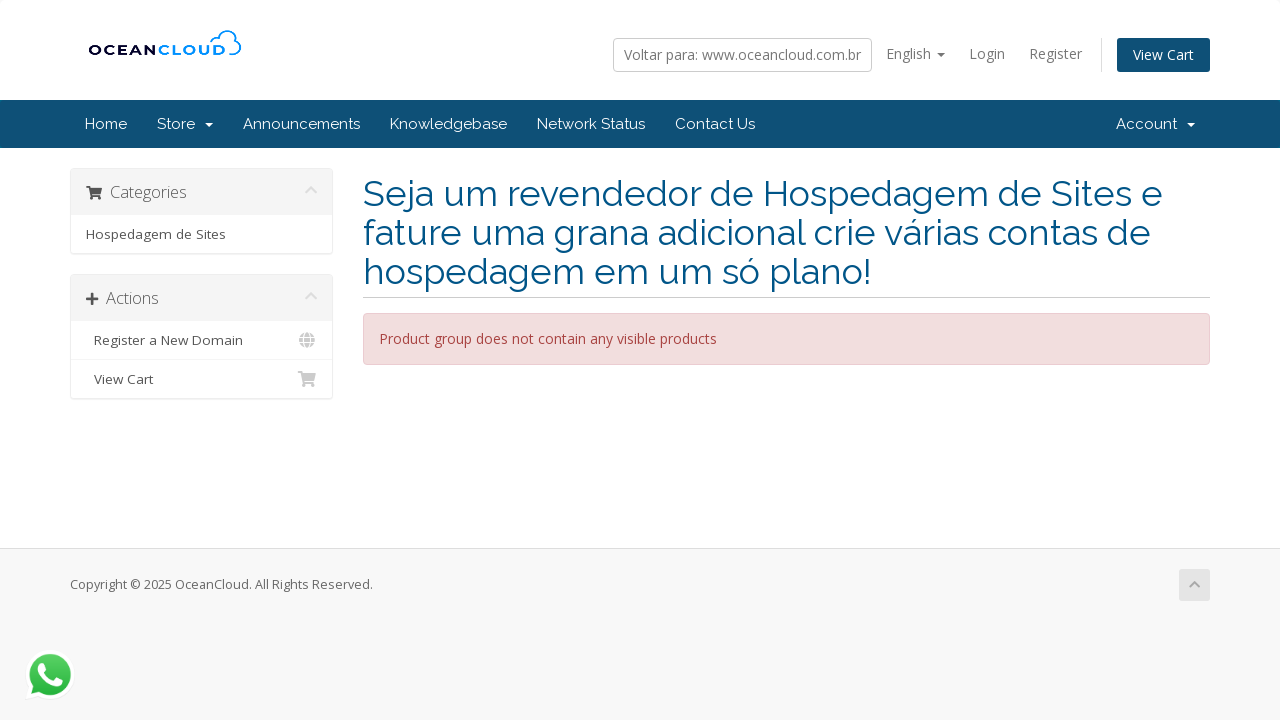

--- FILE ---
content_type: text/html; charset=utf-8
request_url: https://oceancloud.com.br/administracao/cart.php?gid=2&language=english
body_size: 3751
content:
<!DOCTYPE html>
<html lang="en">
<head>
   
    <meta http-equiv="Content-Type" content="text/html; charset=utf-8">
    
    <meta http-equiv="X-UA-Compatible" content="IE=edge">
    <meta name="viewport" content="width=device-width, initial-scale=1">
    <title>Shopping Cart - OceanCloud</title>

    <!-- Styling -->
<link href="//fonts.googleapis.com/css?family=Open+Sans:300,400,600|Raleway:400,700" rel="stylesheet">
<link href="/administracao/templates/six/css/all.min.css?v=f5eb2a" rel="stylesheet">
<link href="/administracao/templates/six/css/custom.css" rel="stylesheet">

<!-- HTML5 Shim and Respond.js IE8 support of HTML5 elements and media queries -->
<!-- WARNING: Respond.js doesn't work if you view the page via file:// -->
<!--[if lt IE 9]>
  <script src="https://oss.maxcdn.com/libs/html5shiv/3.7.0/html5shiv.js"></script>
  <script src="https://oss.maxcdn.com/libs/respond.js/1.4.2/respond.min.js"></script>
<![endif]-->

<script type="text/javascript">
    var csrfToken = 'a643f82359dbac995cadc71989664f32f1370e10',
        markdownGuide = 'Markdown Guide',
        locale = 'en',
        saved = 'saved',
        saving = 'autosaving',
        whmcsBaseUrl = "/administracao",
        recaptchaSiteKey = "";
</script>
<script src="/administracao/templates/six/js/scripts.min.js?v=f5eb2a"></script>


    
    
<a href="https://api.whatsapp.com/send?l=pt&amp;phone=5531975649370" target="_blank"><img src="../images/fale-conosco-whatsapp.png" title="Clique aqui e converse com um representante" style="height:50px; position:fixed; bottom: 20px; left: 25px; z-index:100;" data-selector="img"></a>
<script src="//code-sa1.jivosite.com/widget/HcwXo91d0g" async></script>
</head>
<body data-phone-cc-input="1">



<section id="header">
    <div class="container">
        <ul class="top-nav" style="height: 70px;">
                            <li>
                        <br><a href="https://www.oceancloud.com.br" class="btn btn-default">Voltar para: www.oceancloud.com.br</a>
                    <a href="#" class="choose-language" data-toggle="popover" id="languageChooser">
                        English
                        <b class="caret"></b>
                    </a>
                    <div id="languageChooserContent" class="hidden">
                        <ul>
                                                            <li>
                                    <a href="/administracao/cart.php?gid=2&amp;language=arabic">العربية</a>
                                </li>
                                                            <li>
                                    <a href="/administracao/cart.php?gid=2&amp;language=azerbaijani">Azerbaijani</a>
                                </li>
                                                            <li>
                                    <a href="/administracao/cart.php?gid=2&amp;language=catalan">Català</a>
                                </li>
                                                            <li>
                                    <a href="/administracao/cart.php?gid=2&amp;language=chinese">中文</a>
                                </li>
                                                            <li>
                                    <a href="/administracao/cart.php?gid=2&amp;language=croatian">Hrvatski</a>
                                </li>
                                                            <li>
                                    <a href="/administracao/cart.php?gid=2&amp;language=czech">Čeština</a>
                                </li>
                                                            <li>
                                    <a href="/administracao/cart.php?gid=2&amp;language=danish">Dansk</a>
                                </li>
                                                            <li>
                                    <a href="/administracao/cart.php?gid=2&amp;language=dutch">Nederlands</a>
                                </li>
                                                            <li>
                                    <a href="/administracao/cart.php?gid=2&amp;language=english">English</a>
                                </li>
                                                            <li>
                                    <a href="/administracao/cart.php?gid=2&amp;language=estonian">Estonian</a>
                                </li>
                                                            <li>
                                    <a href="/administracao/cart.php?gid=2&amp;language=farsi">Persian</a>
                                </li>
                                                            <li>
                                    <a href="/administracao/cart.php?gid=2&amp;language=french">Français</a>
                                </li>
                                                            <li>
                                    <a href="/administracao/cart.php?gid=2&amp;language=german">Deutsch</a>
                                </li>
                                                            <li>
                                    <a href="/administracao/cart.php?gid=2&amp;language=hebrew">עברית</a>
                                </li>
                                                            <li>
                                    <a href="/administracao/cart.php?gid=2&amp;language=hungarian">Magyar</a>
                                </li>
                                                            <li>
                                    <a href="/administracao/cart.php?gid=2&amp;language=italian">Italiano</a>
                                </li>
                                                            <li>
                                    <a href="/administracao/cart.php?gid=2&amp;language=macedonian">Macedonian</a>
                                </li>
                                                            <li>
                                    <a href="/administracao/cart.php?gid=2&amp;language=norwegian">Norwegian</a>
                                </li>
                                                            <li>
                                    <a href="/administracao/cart.php?gid=2&amp;language=portuguese-br">Português</a>
                                </li>
                                                            <li>
                                    <a href="/administracao/cart.php?gid=2&amp;language=portuguese-pt">Português</a>
                                </li>
                                                            <li>
                                    <a href="/administracao/cart.php?gid=2&amp;language=romanian">Română</a>
                                </li>
                                                            <li>
                                    <a href="/administracao/cart.php?gid=2&amp;language=russian">Русский</a>
                                </li>
                                                            <li>
                                    <a href="/administracao/cart.php?gid=2&amp;language=spanish">Español</a>
                                </li>
                                                            <li>
                                    <a href="/administracao/cart.php?gid=2&amp;language=swedish">Svenska</a>
                                </li>
                                                            <li>
                                    <a href="/administracao/cart.php?gid=2&amp;language=turkish">Türkçe</a>
                                </li>
                                                            <li>
                                    <a href="/administracao/cart.php?gid=2&amp;language=ukranian">Українська</a>
                                </li>
                                                    </ul>
                    </div>
                </li>
                                        <li>
                    <a href="/administracao/clientarea.php">Login</a>
                </li>
                                    <li>
                        <a href="/administracao/register.php">Register</a>
                    </li>
                                <li class="primary-action">
                    <a href="/administracao/cart.php?a=view" class="btn">
                        View Cart
                    </a>
                </li>
                                </ul>

                    <a href="/administracao/index.php" class=""><img src="https://oceancloud.com.br/images/logo3.png" width="190" height="80" alt="OceanCloud"></a>
        
    </div>
</section>

<section id="main-menu">

    <nav id="nav" class="navbar navbar-default navbar-main" role="navigation"  style="padding: 5px;">
        <div class="container">
            <!-- Brand and toggle get grouped for better mobile display -->
            <div class="navbar-header">
                <button type="button" class="navbar-toggle" data-toggle="collapse" data-target="#primary-nav">
                    <span class="sr-only">Toggle navigation</span>
                    <span class="icon-bar"></span>
                    <span class="icon-bar"></span>
                    <span class="icon-bar"></span>
                </button>
            </div>

            <!-- Collect the nav links, forms, and other content for toggling -->
            <div class="collapse navbar-collapse" id="primary-nav">

                <ul class="nav navbar-nav">

                        <li menuItemName="Home" class="" id="Primary_Navbar-Home">
        <a href="/administracao/index.php">
                        Home
                                </a>
            </li>
    <li menuItemName="Store" class="dropdown" id="Primary_Navbar-Store">
        <a class="dropdown-toggle" data-toggle="dropdown" href="#">
                        Store
                        &nbsp;<b class="caret"></b>        </a>
                    <ul class="dropdown-menu">
                            <li menuItemName="Browse Products Services" id="Primary_Navbar-Store-Browse_Products_Services">
                    <a href="/administracao/cart.php">
                                                Browse All
                                            </a>
                </li>
                            <li menuItemName="Shop Divider 1" class="nav-divider" id="Primary_Navbar-Store-Shop_Divider_1">
                    <a href="">
                                                -----
                                            </a>
                </li>
                            <li menuItemName="Hospedagem de Sites" id="Primary_Navbar-Store-Hospedagem_de_Sites">
                    <a href="/administracao/cart.php?gid=1">
                                                Hospedagem de Sites
                                            </a>
                </li>
                            <li menuItemName="Register a New Domain" id="Primary_Navbar-Store-Register_a_New_Domain">
                    <a href="/administracao/cart.php?a=add&domain=register">
                                                Register a New Domain
                                            </a>
                </li>
                        </ul>
            </li>
    <li menuItemName="Announcements" class="" id="Primary_Navbar-Announcements">
        <a href="/administracao/index.php?rp=/announcements">
                        Announcements
                                </a>
            </li>
    <li menuItemName="Knowledgebase" class="" id="Primary_Navbar-Knowledgebase">
        <a href="/administracao/index.php?rp=/knowledgebase">
                        Knowledgebase
                                </a>
            </li>
    <li menuItemName="Network Status" class="" id="Primary_Navbar-Network_Status">
        <a href="/administracao/serverstatus.php">
                        Network Status
                                </a>
            </li>
    <li menuItemName="Contact Us" class="" id="Primary_Navbar-Contact_Us">
        <a href="/administracao/contact.php">
                        Contact Us
                                </a>
            </li>

                </ul>

                <ul class="nav navbar-nav navbar-right">

                        <li menuItemName="Account" class="dropdown" id="Secondary_Navbar-Account">
        <a class="dropdown-toggle" data-toggle="dropdown" href="#">
                        Account
                        &nbsp;<b class="caret"></b>        </a>
                    <ul class="dropdown-menu">
                            <li menuItemName="Login" id="Secondary_Navbar-Account-Login">
                    <a href="/administracao/clientarea.php">
                                                Login
                                            </a>
                </li>
                            <li menuItemName="Register" id="Secondary_Navbar-Account-Register">
                    <a href="/administracao/register.php">
                                                Register
                                            </a>
                </li>
                            <li menuItemName="Divider" class="nav-divider" id="Secondary_Navbar-Account-Divider">
                    <a href="">
                                                -----
                                            </a>
                </li>
                            <li menuItemName="Forgot Password?" id="Secondary_Navbar-Account-Forgot_Password?">
                    <a href="/administracao/pwreset.php">
                                                Forgot Password?
                                            </a>
                </li>
                        </ul>
            </li>

                </ul>

            </div><!-- /.navbar-collapse -->
        </div>
    </nav>

</section>



<section id="main-body">
    <div class="container">
        <div class="row">

                <!-- Container for main page display content -->
        <div class="col-xs-12 main-content">
            

<link rel="stylesheet" type="text/css" href="/administracao/templates/orderforms/standard_cart/css/all.min.css?v=f5eb2a" />
<script type="text/javascript" src="/administracao/templates/orderforms/standard_cart/js/scripts.min.js?v=f5eb2a"></script>

<div id="order-standard_cart">

    <div class="row">

        <div class="pull-md-right col-md-9">

            <div class="header-lined">
                <h1>
                                            Seja um revendedor de Hospedagem de Sites e fature uma grana adicional crie várias contas de hospedagem em um só plano!
                                    </h1>
                            </div>
                            <div class="alert alert-danger">
                    Product group does not contain any visible products
                </div>
                    </div>

        <div class="col-md-3 pull-md-left sidebar hidden-xs hidden-sm">
                <div menuItemName="Categories" class="panel panel-sidebar">
        <div class="panel-heading">
            <h3 class="panel-title">
                                    <i class="fas fa-shopping-cart"></i>&nbsp;
                
                Categories

                
                <i class="fas fa-chevron-up panel-minimise pull-right"></i>
            </h3>
        </div>

        
                    <div class="list-group">
                                                            <a menuItemName="Hospedagem de Sites" href="/administracao/cart.php?gid=1" class="list-group-item" id="Secondary_Sidebar-Categories-Hospedagem_de_Sites">
                            
                            Hospedagem de Sites

                                                    </a>
                                                </div>
        
            </div>

        <div menuItemName="Actions" class="panel panel-sidebar">
        <div class="panel-heading">
            <h3 class="panel-title">
                                    <i class="fas fa-plus"></i>&nbsp;
                
                Actions

                
                <i class="fas fa-chevron-up panel-minimise pull-right"></i>
            </h3>
        </div>

        
                    <div class="list-group">
                                                            <a menuItemName="Domain Registration" href="/administracao/cart.php?a=add&domain=register" class="list-group-item" id="Secondary_Sidebar-Actions-Domain_Registration">
                                                            <i class="fas fa-globe fa-fw"></i>&nbsp;
                            
                            Register a New Domain

                                                    </a>
                                                                                <a menuItemName="View Cart" href="/administracao/cart.php?a=view" class="list-group-item" id="Secondary_Sidebar-Actions-View_Cart">
                                                            <i class="fas fa-shopping-cart fa-fw"></i>&nbsp;
                            
                            View Cart

                                                    </a>
                                                </div>
        
            </div>

            </div>

        <div class="col-md-9 pull-md-right">

            <div class="categories-collapsed visible-xs visible-sm clearfix">

    <div class="pull-left form-inline">
        <form method="get" action="/administracao/cart.php">
            <select name="gid" onchange="submit()" class="form-control">
                <optgroup label="Product Categories">
                                            <option value="1">Hospedagem de Sites</option>
                                    </optgroup>
                <optgroup label="Actions">
                                                                <option value="registerdomain">Register a New Domain</option>
                                                            <option value="viewcart">View Cart</option>
                </optgroup>
            </select>
        </form>
    </div>

    
</div>

            
            <div class="products" id="products">
                <div class="row row-eq-height">
                                    </div>
            </div>

            
        </div>
    </div>
</div>



                </div><!-- /.main-content -->
                            <div class="clearfix"></div>
        </div>
    </div>
</section>

<section id="footer">
    <div class="container">
        <a href="#" class="back-to-top"><i class="fas fa-chevron-up"></i></a>
    
        <p>Copyright &copy; 2025 OceanCloud. All Rights Reserved.</p>
    </div>
</section>

<div class="modal system-modal fade" id="modalAjax" tabindex="-1" role="dialog" aria-hidden="true">
    <div class="modal-dialog">
        <div class="modal-content panel panel-primary">
            <div class="modal-header panel-heading">
                <button type="button" class="close" data-dismiss="modal">
                    <span aria-hidden="true">&times;</span>
                    <span class="sr-only">Close</span>
                </button>
                <h4 class="modal-title">Title</h4>
            </div>
            <div class="modal-body panel-body">
                Loading...
            </div>
            <div class="modal-footer panel-footer">
                <div class="pull-left loader">
                    <i class="fas fa-circle-notch fa-spin"></i> Loading...
                </div>
                <button type="button" class="btn btn-default" data-dismiss="modal">
                    Close
                </button>
                <button type="button" class="btn btn-primary modal-submit">
                    Submit
                </button>
            </div>
        </div>
    </div>
</div>



</body>
</html>
